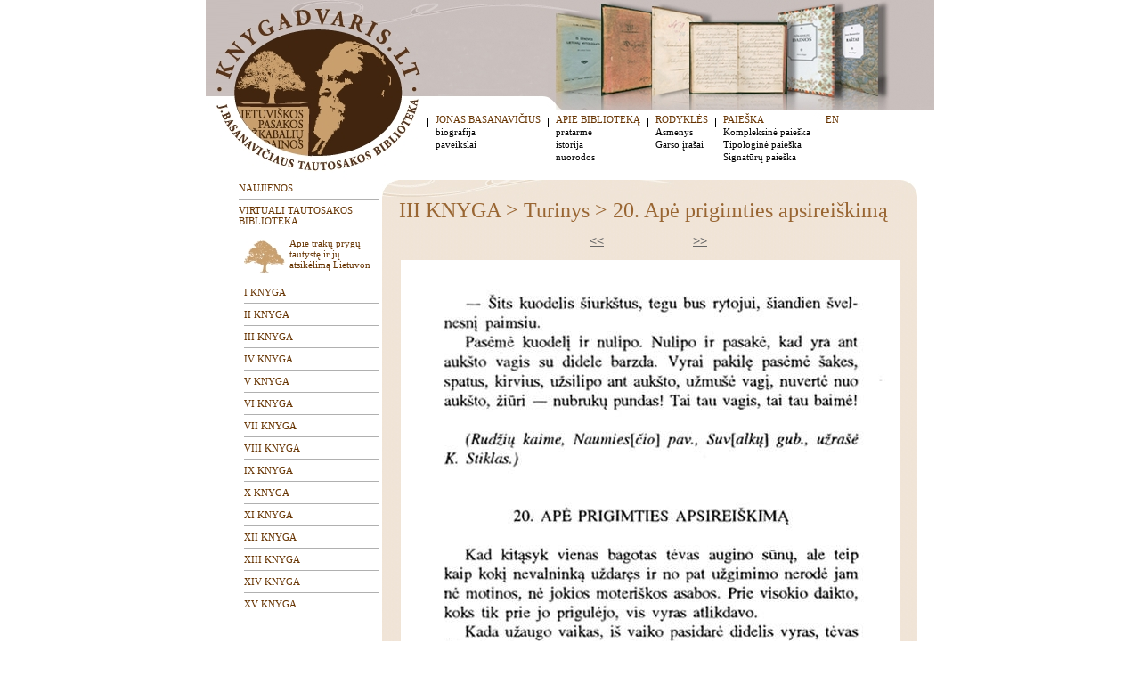

--- FILE ---
content_type: text/html; charset=UTF-8
request_url: https://knygadvaris.lt/?id=67&par=40&lang=lt&Gid=1091
body_size: 2240
content:
<html>

<head>
<meta http-equiv="Content-Language" content="en-us">
<meta http-equiv="Content-Type" content="text/html; charset=utf-8">
<link rel="stylesheet" href="main.css">
<script language="JavaScript" type="text/javascript" src="/pop.js"></script>
<title>KNYGADVARIS</title>
</head>

<body topmargin="0" leftmargin="0" marginwidth="0" marginheight="0">
<script>
  (function(i,s,o,g,r,a,m){i['GoogleAnalyticsObject']=r;i[r]=i[r]||function(){
  (i[r].q=i[r].q||[]).push(arguments)},i[r].l=1*new Date();a=s.createElement(o),
  m=s.getElementsByTagName(o)[0];a.async=1;a.src=g;m.parentNode.insertBefore(a,m)
  })(window,document,'script','https://www.google-analytics.com/analytics.js','ga');

  ga('create', 'UA-86294579-1', 'auto');
  ga('send', 'pageview');

</script>

<table border="0" width="100%" id="table1" cellspacing="0" cellpadding="0" height="100%">
	<tr>
		<td valign="top">
		<div align="center">
			<table border="0" width="818" id="table2" cellspacing="0" cellpadding="0">
				<tr>
					<td valign="top" width="243" height="124"><a href="/"><img border="0" src="images/new_logo1.jpg" width="243" height="124"></a></td>
					<td valign="top" width="575" height="124"><img border="0" src="images/new_top.jpg" width="575" height="124"></td>
				</tr>
				<tr>
					<td valign="top" width="243"><a href="/"><img border="0" src="images/new_logo2.jpg" width="243" height="78"></a></td>
					<td valign="top" class="menu">

					<table border="0" cellpadding="0">
					<tr>
						<td valign=top><img border=0 src=images/ver.jpg width=9 height=22></td><td valign=top><table border=0 width=100% cellpadding=0><tr><td valign=top><a class=menu href=?id=14&lang=lt>JONAS BASANAVIČIUS</a></font></td></tr><tr><td valign=top><a class=menu1 href=?id=14&lang=lt>biografija</a></font></td></tr><tr><td valign=top><a class=menu1 href=?id=15&lang=lt>paveikslai</a></font></td></tr></table></td><td valign=top><img border=0 src=images/ver.jpg width=9 height=22></td><td valign=top><table border=0 width=100% cellpadding=0><tr><td valign=top><a class=menu href=?id=16&lang=lt>APIE BIBLIOTEKĄ</a></font></td></tr><tr><td valign=top><a class=menu1 href=?id=16&lang=lt>pratarmė</a></font></td></tr><tr><td valign=top><a class=menu1 href=?id=17&lang=lt>istorija</a></font></td></tr><tr><td valign=top><a class=menu1 href=?id=18&lang=lt>nuorodos</a></font></td></tr></table></td><td valign=top><img border=0 src=images/ver.jpg width=9 height=22></td><td valign=top><table border=0 width=100% cellpadding=0><tr><td valign=top><a class=menu href=?id=128&lang=lt>RODYKLĖS</a></font></td></tr><tr><td valign=top><a class=menu1 href=?id=128&lang=lt>Asmenys</a></font></td></tr><tr><td valign=top><a class=menu1 href=?id=129&lang=lt>Garso įrašai</a></font></td></tr></table></td><td valign=top><img border=0 src=images/ver.jpg width=9 height=22></td><td valign=top><table border=0 width=100% cellpadding=0><tr><td valign=top><a class=menu href=?id=6&lang=lt>PAIEŠKA</a></font></td></tr><tr><td valign=top><a class=menu1 href=?id=98&lang=lt>Kompleksinė paieška</a></font></td></tr><tr><td valign=top><a class=menu1 href=?id=99&lang=lt>Tipologinė paieška</a></font></td></tr><tr><td valign=top><a class=menu1 href=?id=111&lang=lt>Signatūrų paieška</a></font></td></tr></table></td>					<td valign=top><img border=0 src=images/ver.jpg width=9 height=22></td>
					<td valign=top>
					<table border=0 width=100% cellpadding=0><tr><td valign=top><a class=menu href="/?lang=en&id=29">EN</a></td></tr></table>
					</td>
					</tr>
					</table>

					</td>
				</tr>
				<tr>
					<td valign="top" colspan="2">
					<table border="0" id="table3" cellspacing="0" cellpadding="0">
						<tr>
							<td width="34" valign="top">&nbsp;</td>
							<td width="164" valign="top" class="menu">

							<table border="0" width="100%" cellspacing="3" cellpadding="0">
  						<tr><td colspan=2 width=100%><a class=menu href=?id=7&lang=lt>NAUJIENOS</a></font></td></tr><tr><td colspan=2 style='background-image: url(images/hor.jpg); background-repeat: repeat-x; background-position: left center' height=7 colspan=2></td></tr><tr><td colspan=2 width=100%><a class=menu href=?id=123&lang=lt>VIRTUALI TAUTOSAKOS BIBLIOTEKA</a></font></td></tr><tr><td colspan=2 style='background-image: url(images/hor.jpg); background-repeat: repeat-x; background-position: left center' height=7 colspan=2></td></tr><tr><td width=3><img src=images/.gif width=3 height=1></td><td width=100%> <span id="blinkMe1"><img src="images/prygas.jpg" align="left"></span><a class=menu href=?id=123&lang=lt>Apie trakų prygų tautystę ir jų atsikėlimą Lietuvon</a></font></td></tr><tr><td width=3 height=7></td><td style='background-image: url(images/hor.jpg); background-repeat: repeat-x; background-position: left center' height=7></td></tr><tr><td width=3><img src=images/.gif width=3 height=1></td><td width=100%><a class=menu href=?id=42&lang=lt>I KNYGA</a></font></td></tr><tr><td width=3 height=7></td><td style='background-image: url(images/hor.jpg); background-repeat: repeat-x; background-position: left center' height=7></td></tr><tr><td width=3><img src=images/.gif width=3 height=1></td><td width=100%><a class=menu href=?id=70&lang=lt>II KNYGA</a></font></td></tr><tr><td width=3 height=7></td><td style='background-image: url(images/hor.jpg); background-repeat: repeat-x; background-position: left center' height=7></td></tr><tr><td width=3><img src=images/.gif width=3 height=1></td><td width=100%><a class=menu href=?id=40&lang=lt>III KNYGA</a></font></td></tr><tr><td width=3 height=7></td><td style='background-image: url(images/hor.jpg); background-repeat: repeat-x; background-position: left center' height=7></td></tr><tr><td width=3><img src=images/.gif width=3 height=1></td><td width=100%><a class=menu href=?id=41&lang=lt>IV KNYGA</a></font></td></tr><tr><td width=3 height=7></td><td style='background-image: url(images/hor.jpg); background-repeat: repeat-x; background-position: left center' height=7></td></tr><tr><td width=3><img src=images/.gif width=3 height=1></td><td width=100%><a class=menu href=?id=46&lang=lt>V KNYGA</a></font></td></tr><tr><td width=3 height=7></td><td style='background-image: url(images/hor.jpg); background-repeat: repeat-x; background-position: left center' height=7></td></tr><tr><td width=3><img src=images/.gif width=3 height=1></td><td width=100%><a class=menu href=?id=47&lang=lt>VI KNYGA</a></font></td></tr><tr><td width=3 height=7></td><td style='background-image: url(images/hor.jpg); background-repeat: repeat-x; background-position: left center' height=7></td></tr><tr><td width=3><img src=images/.gif width=3 height=1></td><td width=100%><a class=menu href=?id=48&lang=lt>VII KNYGA</a></font></td></tr><tr><td width=3 height=7></td><td style='background-image: url(images/hor.jpg); background-repeat: repeat-x; background-position: left center' height=7></td></tr><tr><td width=3><img src=images/.gif width=3 height=1></td><td width=100%><a class=menu href=?id=49&lang=lt>VIII KNYGA</a></font></td></tr><tr><td width=3 height=7></td><td style='background-image: url(images/hor.jpg); background-repeat: repeat-x; background-position: left center' height=7></td></tr><tr><td width=3><img src=images/.gif width=3 height=1></td><td width=100%><a class=menu href=?id=53&lang=lt>IX KNYGA</a></font></td></tr><tr><td width=3 height=7></td><td style='background-image: url(images/hor.jpg); background-repeat: repeat-x; background-position: left center' height=7></td></tr><tr><td width=3><img src=images/.gif width=3 height=1></td><td width=100%><a class=menu href=?id=56&lang=lt>X KNYGA</a></font></td></tr><tr><td width=3 height=7></td><td style='background-image: url(images/hor.jpg); background-repeat: repeat-x; background-position: left center' height=7></td></tr><tr><td width=3><img src=images/.gif width=3 height=1></td><td width=100%><a class=menu href=?id=57&lang=lt>XI KNYGA</a></font></td></tr><tr><td width=3 height=7></td><td style='background-image: url(images/hor.jpg); background-repeat: repeat-x; background-position: left center' height=7></td></tr><tr><td width=3><img src=images/.gif width=3 height=1></td><td width=100%><a class=menu href=?id=58&lang=lt>XII KNYGA</a></font></td></tr><tr><td width=3 height=7></td><td style='background-image: url(images/hor.jpg); background-repeat: repeat-x; background-position: left center' height=7></td></tr><tr><td width=3><img src=images/.gif width=3 height=1></td><td width=100%><a class=menu href=?id=59&lang=lt>XIII KNYGA</a></font></td></tr><tr><td width=3 height=7></td><td style='background-image: url(images/hor.jpg); background-repeat: repeat-x; background-position: left center' height=7></td></tr><tr><td width=3><img src=images/.gif width=3 height=1></td><td width=100%><a class=menu href=?id=60&lang=lt>XIV KNYGA</a></font></td></tr><tr><td width=3 height=7></td><td style='background-image: url(images/hor.jpg); background-repeat: repeat-x; background-position: left center' height=7></td></tr><tr><td width=3><img src=images/.gif width=3 height=1></td><td width=100%><a class=menu href=?id=61&lang=lt>XV KNYGA</a></font></td></tr><tr><td width=3 height=7></td><td style='background-image: url(images/hor.jpg); background-repeat: repeat-x; background-position: left center' height=7></td></tr>    					</table>



							</td>
							<td background="images/new_side.jpg" valign="top"><img border="0" src="images/new_text_top.jpg" width="601" height="21">
							<table border="0" width="100%" height="100%" id="table4" cellspacing="0" cellpadding="0">
								<tr>
									<td width="19">&nbsp;</td>
									<td id="text" height="100%"><p>
												<font class=title>III KNYGA > Turinys > 20. Apė prigimties apsireiškimą</font><p>					<table border="0" width="563" cellpadding="0" cellspacing="0" class="text"> 
										<tr><td align="right"><a href='./?id=67&par=40&lang=lt&Gid=1090'><<</a></td><td width="100">&nbsp;</td><td><a href='./?id=67&par=40&lang=lt&Gid=1092'>>></a></td></tr>
					<tr><td align=center colspan=3>&nbsp;</td></tr>
					<tr><td align=center colspan=3><a href="javascript:PopupPic('galerija/1796991577Basn-75.jpg');"><img src='resize4.php?fi=/galerija/1796991577Basn-75.jpg&w=560' alt='75' border=0></a><br>75</td></tr><tr><td colspan=3></td></tr>					<tr><td align="right"><a href='./?id=67&par=40&lang=lt&Gid=1090'><<</a></td><td width="100">&nbsp;</td><td><a href='./?id=67&par=40&lang=lt&Gid=1092'>>></a></td></tr>
					</table>
  				<p align="right"><a href="./?id=67&par=40&lang=lt">Ä® turinÄÆ</a>					
							
				<p align="right"><a href="./?id=40&lang=lt">Į knygos aprašą</a>				

									</td>
									<td width="19">&nbsp;</td>
								</tr>
								<tr>
									<td width="19">&nbsp;</td>
									<td id="text" valign="bottom">

									<br>
									<table border="0" width="100%" cellspacing="3" cellpadding="0">
										<tr>
											<td valign=top><p align=right><img border=0 src=images/ver1.jpg width=5 height=15></td><td valign=top><a class=menu href=?id=10&lang=lt>atsiliepimai</a></font></td><td valign=top><p align=right><img border=0 src=images/ver1.jpg width=5 height=15></td><td valign=top><a class=menu href=?id=11&lang=lt>apie projektą</a></font></td><td valign=top><p align=right><img border=0 src=images/ver1.jpg width=5 height=15></td><td valign=top><a class=menu href=?id=12&lang=lt>papildymai</a></font></td><td valign=top><p align=right><img border=0 src=images/ver1.jpg width=5 height=15></td><td valign=top><a class=menu href=?id=13&lang=lt>kontaktai</a></font></td>										</tr>
									</table><br />
									<a href="http://kalbantis.knygadvaris.lt" class="kalbantis-basanavicius"><!--img src="/images/button_ON.png" alt="Kalbantis knygadvaris" /--></a>
<br />
									</td>
									<td width="19">&nbsp;</td>
								</tr>
							</table>
							</td>
							<td width="19" valign="top">&nbsp;</td>
						</tr>
					</table>
					</td>
				</tr>
				<tr>
					<td valign="top" colspan="2">
					<img border="0" src="images/new_bottom.jpg" width="818" height="18"></td>
				</tr>
				<tr>
					<td valign="top" colspan="2">

					<table border="0" width="100%" cellspacing="3" cellpadding="0">
						<tr>
														<td class="copy" width="55%">© Lietuvių literatūros ir tautosakos institutas, 2010;<br>© Matematikos ir informatikos institutas - programavimas, 2010</td>
							<td class="copy" valign="top" nowrap align="left"><b>Projektą remia Lietuvos valstybinis mokslo ir studijų fondas<br>ir Lietuvos mokslo taryba</b><img border="0" src="images/.gif" width="15" height="1"></td>
													</tr>
					</table>

					</td>
				</tr>
			</table>
		</div>
		</td>
	</tr>
</table>


</body>

</html>

--- FILE ---
content_type: text/css
request_url: https://knygadvaris.lt/main.css
body_size: 713
content:
* {

}
body {
  	font-family: Times New Roman;
	font-size: 10px;
	color : #040404;
}
td {
	
}
.title {
	font-family: Times New Roman;
	font-size: 24px;
	color : #996633;
}
.copy {
	font-family: Verdana;
	font-size: 10px;
	color : #847F79;
	/*color : #EBDFCF;*/
}
.menu {
	font-family: Verdana;
	font-size: 11px;
	color : #847F79;
}
a.menu {
	font-family: Verdana;
	font-size: 11px;
	color : #663300;
	text-decoration: none;
}
a.menu:hover {
	font-family: Verdana;
	font-size: 11px;
	color : #847F79;
	text-decoration: underline;
}
.menu1 {
	font-family: Verdana;
	font-size: 11px;
	color : #847F79;
}
a.menu1 {
	font-family: Verdana;
	font-size: 11px;
	color : #000000;
	text-decoration: none;
}
a.menu1:hover {
	font-family: Verdana;
	font-size: 11px;
	color : #847F79;
	text-decoration: underline;
}
#text {
	/*font-family: trebuchet ms;*/
	font-family: Arial;
	font-size: 12px;
	color : #040404;
}
.text {
	/*font-family: trebuchet ms;*/
	font-family: Arial;
	font-size: 12px;
	color : #040404;
}
a.text {
	/*font-family: trebuchet ms;*/
	font-family: Arial;
	font-size: 12px;
	color : #040404;
	text-decoration: underline;
}
.inputas{
font:11px Tahoma;
border : 1px solid #999999;
border-top : 1px solid #999999;
border-bottom : 1px solid #999999;
border-left : 1px solid #999999;
border-right : 1px solid #999999;
color : #666666;
}

a		{color: #666666; font-size: 14px; text-decoration: underline;}
a:hover		{color: #666666; text-decoration: none;}


#main{
	background-color : #ffffff;
	padding-top : 11px;
	padding-bottom : 100px;
	padding-left : 50px;
	padding-right : 10px;
	text-align : left;
	line-height : 17px;
	text-indent : -1px;
}

A.red_all_underline {
	color: #FF0033;
	text-decoration: none;
}

A.red_all_underline:hover {
	color: #FF0033;
	text-decoration: underline;
}

div.frame_grey{
	background-color : #ffffff;
	padding : 22px 0px 0px 0px;
	margin-bottom : 8px;
	margin-top : 5px;
	text-align : left;
	margin-right : 9px;
}


div.frame_white{
	background-color : #ffffff;
	width : 877px;
	color : #666666;
	padding : 5px 0px 7px 9px;
	text-align : left;
	border: solid;
	border-color: #666666;
	border-width : 1px 1px 1px 1px;
	margin-left : 0;
	margin-right : 9px;
	line-height : 20px;
	margin-top : 9px;
	margin-bottom : 0;
}


.player{
	margin : 15px 0px 1px 0;
}

.video_name{
	font-size : 24px;
	text-align : left;
	padding-bottom : 6px;
	text-indent : -3px;
}

.note{
	font-weight : bold;
	text-align : left;
	margin-top : 48px;
	margin-bottom : 2px;
	font-size : 13px;
	padding-right: 10px;
	margin-right: 0px;
}

.upload{
	font-weight : bold;
	text-align : left;
	margin-top : 18px;
	margin-bottom : 2px;
	font-size : 13px;
}

.files{
	text-align : left;
	line-height : 20px;
	margin-top : 9px;
}

.copy{
	text-align : left;
	font-weight : bold;
	padding-top : 42px;
	margin-bottom : 10px;
	font-size : 13px;
}

.leftfloat{
	float: left;
	line-height : 40px;
}

.clear{
	clear: both;
}


a.kalbantis-basanavicius {
    display: inline-block;
    width: 393px;
    height: 103px;
    background-image: url(/images/button_OFF.png);
}

a.kalbantis-basanavicius:hover {
    background-image: url(/images/button_ON.png);
}


--- FILE ---
content_type: text/plain
request_url: https://www.google-analytics.com/j/collect?v=1&_v=j102&a=568642867&t=pageview&_s=1&dl=https%3A%2F%2Fknygadvaris.lt%2F%3Fid%3D67%26par%3D40%26lang%3Dlt%26Gid%3D1091&ul=en-us%40posix&dt=KNYGADVARIS&sr=1280x720&vp=1280x720&_u=IEBAAEABAAAAACAAI~&jid=411516916&gjid=1200645885&cid=1931408151.1769324342&tid=UA-86294579-1&_gid=1263247920.1769324342&_r=1&_slc=1&z=1243571150
body_size: -450
content:
2,cG-KNG8PW7BC9